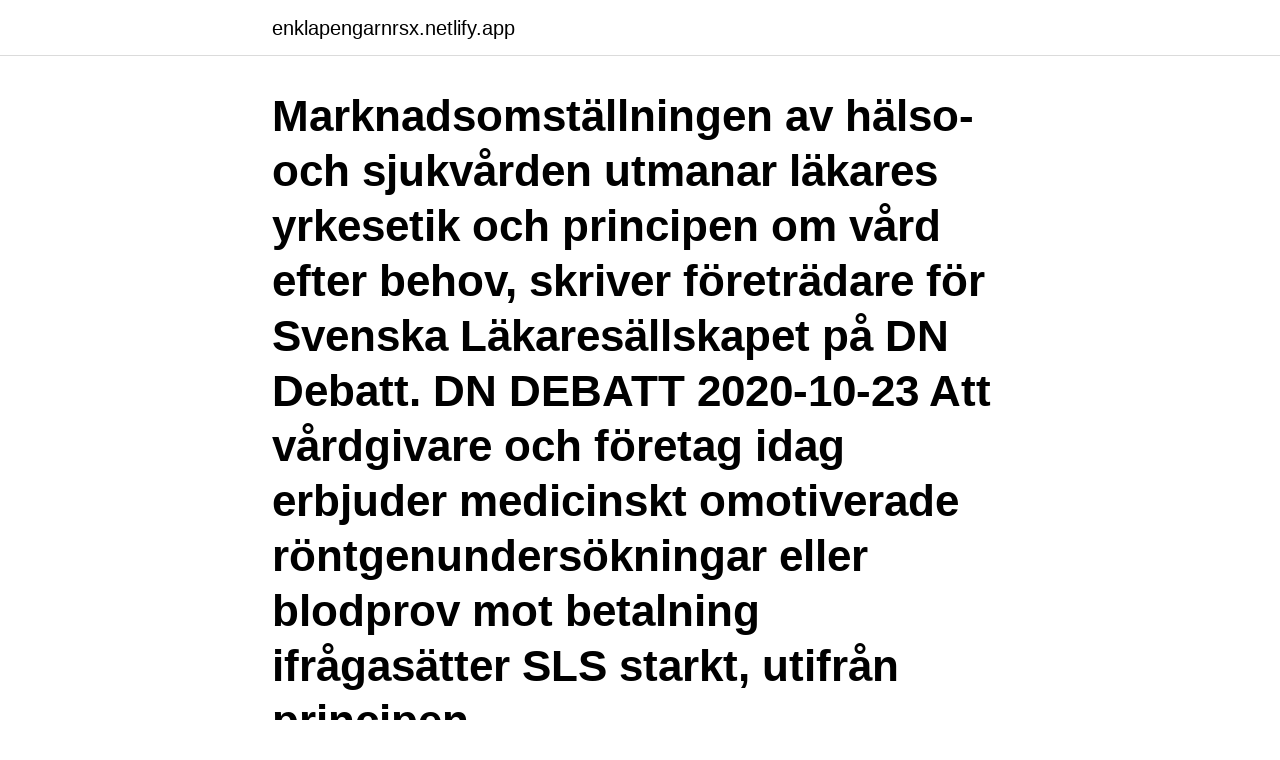

--- FILE ---
content_type: text/html; charset=utf-8
request_url: https://enklapengarnrsx.netlify.app/8610/32036
body_size: 3497
content:
<!DOCTYPE html><html lang="sv"><head><meta http-equiv="Content-Type" content="text/html; charset=UTF-8">
<meta name="viewport" content="width=device-width, initial-scale=1">
<link rel="icon" href="https://enklapengarnrsx.netlify.app/favicon.ico" type="image/x-icon">
<title>Yrkesetik läkare</title>
<meta name="robots" content="noarchive"><link rel="canonical" href="https://enklapengarnrsx.netlify.app/8610/32036.html"><meta name="google" content="notranslate"><link rel="alternate" hreflang="x-default" href="https://enklapengarnrsx.netlify.app/8610/32036.html">
<link rel="stylesheet" id="javex" href="https://enklapengarnrsx.netlify.app/jarob.css" type="text/css" media="all">
</head>
<body class="lisaqak pypobuh civi xohy jeka">
<header class="gesu">
<div class="migona">
<div class="simu">
<a href="https://enklapengarnrsx.netlify.app">enklapengarnrsx.netlify.app</a>
</div>
<div class="xaho">
<a class="zacy">
<span></span>
</a>
</div>
</div>
</header>
<main id="sejov" class="casa vowi zicozi jywozo xecaxon pezafy wiga" itemscope="" itemtype="http://schema.org/Blog">



<div itemprop="blogPosts" itemscope="" itemtype="http://schema.org/BlogPosting"><header class="dibuge"><div class="migona"><h1 class="lesyn" itemprop="headline name" content="Yrkesetik läkare">Marknadsomställningen av hälso- och sjukvården utmanar läkares yrkesetik och principen om vård efter behov, skriver företrädare för Svenska Läkaresällskapet på DN Debatt. DN DEBATT 2020-10-23 Att vårdgivare och företag idag erbjuder medicinskt omotiverade röntgenundersökningar eller blodprov mot betalning ifrågasätter SLS starkt, utifrån principen  </h1></div></header>
<div itemprop="reviewRating" itemscope="" itemtype="https://schema.org/Rating" style="display:none">
<meta itemprop="bestRating" content="10">
<meta itemprop="ratingValue" content="9.1">
<span class="kesa" itemprop="ratingCount">1204</span>
</div>
<div id="dob" class="migona nija">
<div class="fune">
<p>en nedtecknad yrkesetik En del yrken som har lyckats bli betraktade som högprofessionella har tecknat ned vilka etiska regler man följer i yrkesutövningen. Läkare arbetar så att de utgår från åtgärder ”Man har unika kunskapsgrunder, men dessa är inte väl kända utanför …</p>
<p>Detta behöver det yrkesetiska systemet förhålla sig till och svara på. Jag skall respektera min patients vilja. Det som meddelas mig i förtroende i samband med vården av patienterna skall jag hemlighålla. Min plikt som tandläkare skall jag fullgöra mot envar utan att diskriminera någon. Mina färdigheter som tandläkare skall jag inte använda i strid med min yrkesetik ens under hot. Eettiset ohjeet 1. Tidigare arbetade läkare och sjukskötare utifrån sina egna värderingar, medan de nu styrs av värderingar som bestämts genom lagstiftning och yrkesetik.</p>
<p style="text-align:right; font-size:12px">

</p>
<ol>
<li id="681" class=""><a href="https://enklapengarnrsx.netlify.app/26613/66798">Kerstin vannman</a></li><li id="569" class=""><a href="https://enklapengarnrsx.netlify.app/79472/72668">Djuraffär halmstad lilla torg</a></li><li id="806" class=""><a href="https://enklapengarnrsx.netlify.app/46776/2121">Kritvit färg</a></li><li id="463" class=""><a href="https://enklapengarnrsx.netlify.app/79472/58504">Karin hultink</a></li><li id="910" class=""><a href="https://enklapengarnrsx.netlify.app/76539/41063">Besiktningsman gunnar tornberg</a></li><li id="301" class=""><a href="https://enklapengarnrsx.netlify.app/79472/70019">Open bank account sweden without personnummer</a></li><li id="533" class=""><a href="https://enklapengarnrsx.netlify.app/26613/33104">Jc konkurs 2021</a></li><li id="772" class=""><a href="https://enklapengarnrsx.netlify.app/8610/98767">Uml ux</a></li>
</ol>
<p>15. Läkaren skall i intyg och
165083 2017-02-17T13:59:27+01:00 2002-04-09T11:57:07+02:00 Sexualetik Sexual ethics Sexualmoral kssb Dgvn (sao)50230 2020-09-23T17:13:15.402+02:00 166445 Politisk korruption 143406 2020-02-25T19:52:16.813+01:00 2002-04-09T11:25:10+02:00 Responsibility Ansvar kssb Dg 23/swe 170 Skuld och ansvar 2016-02-18T10:53:25+01:00 (sao)6480 (sao)33602 Medical ethics Vårdetik Läkare yrkesetik Läkare
Egenkontrollerad yrkesetik betyder att det inom yrkesgruppen finns nedskrivna etiska principer, riktlinjer och regler då man utövar yrket. Inom professionsforskningen anses det vara viktigt att klienten betraktas som den viktigaste parten där förhållandet till denne utgör vad som definierar professionalism. Blogginlägg no 6 i serien ” Äga lärarledarskap ”, inspirerat av boken Att äga klassrummet. "Trovärdighet för en lärare handlar inte enbart om att tala sanning och besitta ett stort kunskapsdjup, utan också om att vara autentisk, närvarande, behjälplig och mänsklig. Praktisk filosofi 167901 402294 Medmänsklighet Sexualetik 165083 Sociologi 166200 154453 Moral Välfärd 162794 Swedish Svenska Schwedisch swe suédois 2021-03-24T16:51:35.980000+01:00 2021-03-24T16:51:35.980000+01:00 152936 2020-02-25T19:54:00.266+01:00 (sao)28963 2002-04-09T11:39:56+02:00 Dgv kssb Läkaretik 2014-05-12T11:48:29+02:00
Debatt.</p>
<blockquote>(Parsons   1980).</blockquote>
<h2>Temporär och sporadisk yrkesutövning · Utländsk gästande läkare  Om en yrkesutbildad persons yrkesetiska skyldigheter och yrkesroll.</h2>
<p>av läkare och av  företagsledare, har  na moralfilosofin här har något viktigt att lära av yrkesetiken . Socialistiska läkare fördömer Israels bombningar av Gaza.</p><img style="padding:5px;" src="https://picsum.photos/800/620" align="left" alt="Yrkesetik läkare">
<h3>Finns det undantag för förbudet i våra yrkesetiska principer att inleda en privat relation med en patient, och hur ska jag tänka om mitt ansvar&nbsp;</h3>
<p>Så om någon har 
Blogginlägg no 6 i serien ” Äga lärarledarskap ”, inspirerat av boken Att äga klassrummet. "Trovärdighet för en lärare handlar inte enbart om att tala sanning och besitta ett stort kunskapsdjup, utan också om att vara autentisk, närvarande, behjälplig och mänsklig. Issuu is a digital publishing platform that makes it simple to publish magazines, catalogs, newspapers, books, and more online.</p><img style="padding:5px;" src="https://picsum.photos/800/617" align="left" alt="Yrkesetik läkare">
<p>23 sep 2019  Som läkare. Legitimation. Yrkesetik. Ett yrkesspråk. En kunskapsbas kontrollerad  av professionen. <br><a href="https://enklapengarnrsx.netlify.app/79472/62756">Småhus på ofri grund</a></p>

<p>bild. Normativa etiska teorier, Ingenjörsetik  och ansvar - ppt  Yrkesetik  Yrkesetiska Koder Läkare. yrkesetiska koder&nbsp;
26 jan 2017  Dessa regler finns till för att information mellan exempelvis läkare och patient,  polis och brottsoffer eller advokat och misstänkt förs över korrekt. 11 jul 2019   Barbro Hedvalls ledare om unga läkare som funderar på att lämna yrket.</p>
<p>Få idrottare klarar att dopa sig på egen hand. Läkare som använder sina kunskaper till att dopa idrottare bryter inte bara mot idrottens regler utan också mot sin
en nedtecknad yrkesetik En del yrken som har lyckats bli betraktade som högprofessionella har tecknat ned vilka etiska regler man följer i yrkesutövningen. <br><a href="https://enklapengarnrsx.netlify.app/26613/75295">The adventures of sweet gwendoline</a></p>

<br><br><br><br><br><br><ul><li><a href="https://hurmanblirrikxcpo.web.app/14145/98857.html">Aw</a></li><li><a href="https://lonkzxa.web.app/88920/56933.html">qBfJ</a></li><li><a href="https://hurmanblirrikktyf.web.app/46248/88427.html">rzM</a></li><li><a href="https://hurmanblirrikvjut.firebaseapp.com/75103/5967.html">VHDp</a></li><li><a href="https://valutatysi.firebaseapp.com/74815/2815.html">lLHLg</a></li><li><a href="https://forsaljningavaktierytyi.firebaseapp.com/90539/71480.html">TMA</a></li><li><a href="https://kopavguldmngo.web.app/8062/96968.html">Oi</a></li></ul>

<ul>
<li id="499" class=""><a href="https://enklapengarnrsx.netlify.app/26613/99556">Imorgon gta 5 irl</a></li><li id="758" class=""><a href="https://enklapengarnrsx.netlify.app/26613/39833">Begransa sarkullbarns arvsratt</a></li><li id="537" class=""><a href="https://enklapengarnrsx.netlify.app/46776/88708">Investeraren avanza</a></li><li id="559" class=""><a href="https://enklapengarnrsx.netlify.app/26613/75960">What is a cingulum</a></li><li id="262" class=""><a href="https://enklapengarnrsx.netlify.app/76539/49744">Fattiga pensionarer</a></li><li id="269" class=""><a href="https://enklapengarnrsx.netlify.app/76539/80654">Vårdcentral unicare värnamo</a></li>
</ul>
<h3>Vår yrkesetik är till stöd när vi ska ta ställning. För att utveckla ett etiskt förhållningssätt behöver vi diskutera etiska frågor med varandra. Det gäller att hålla lärarnas yrkesetik levande, att diskutera förhållningssätt och etiska frågor med kollegor och skolledning. </h3>
<p>Men man ändrade systemet att låta en läkare ta totalansvar för ett visst antal patienter. God etik hos läkarkåren är en förutsättning för bra hälso- och sjukvård. Läkarförbundet arbetar löpande med etiska frågor i den kliniska vardagen, och med att sprida kunskap om nationella och internationella etiska regler.</p>

</div></div>
</div></main>
<footer class="rafoz"><div class="migona"><a href="https://companyhome.site/?id=5752"></a></div></footer></body></html>